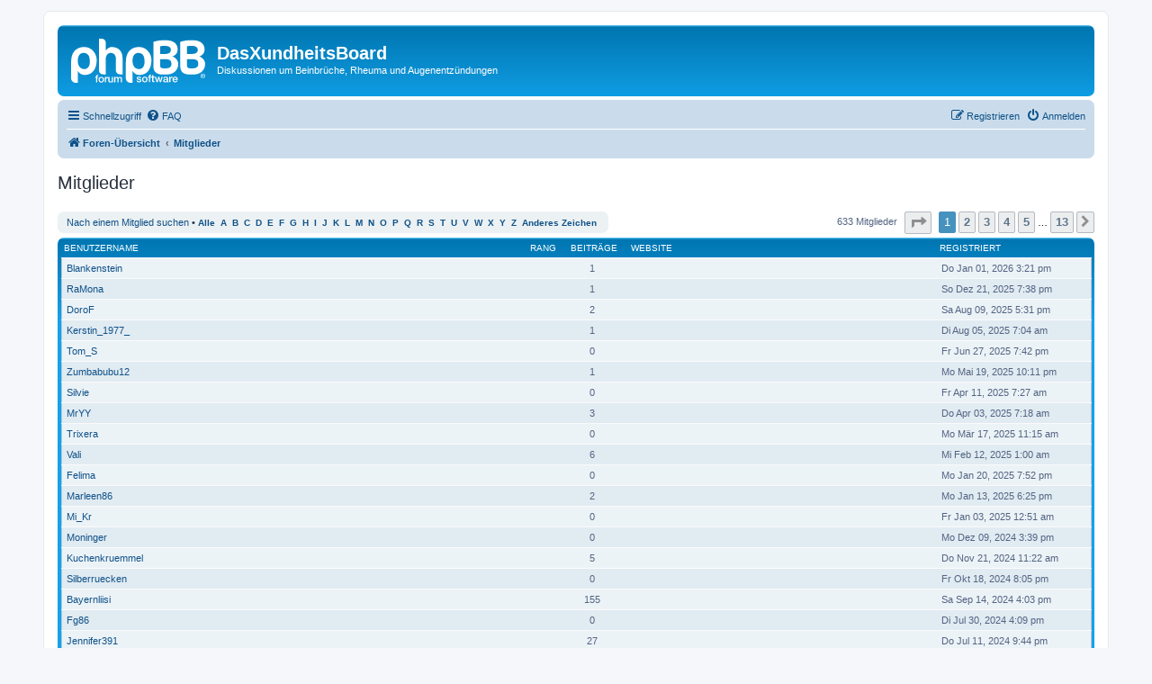

--- FILE ---
content_type: text/html; charset=UTF-8
request_url: https://www.jacomet.ch/themen/board/memberlist.php?mode=&sid=7c03a96ed55ce7980e4c292860278fd6&sk=c&sd=d
body_size: 6347
content:
	<!DOCTYPE html>
<html dir="ltr" lang="de">
<head>
<meta charset="utf-8" />
<meta http-equiv="X-UA-Compatible" content="IE=edge">
<meta name="viewport" content="width=device-width, initial-scale=1" />

<title>DasXundheitsBoard - Mitglieder</title>



<!--
	phpBB style name: prosilver
	Based on style:   prosilver (this is the default phpBB3 style)
	Original author:  Tom Beddard ( http://www.subBlue.com/ )
	Modified by:
-->

<link href="./assets/css/font-awesome.min.css?assets_version=13" rel="stylesheet">
<link href="./styles/prosilver/theme/stylesheet.css?assets_version=13" rel="stylesheet">
<link href="./styles/prosilver/theme/de/stylesheet.css?assets_version=13" rel="stylesheet">




<!--[if lte IE 9]>
	<link href="./styles/prosilver/theme/tweaks.css?assets_version=13" rel="stylesheet">
<![endif]-->


<link href="./ext/phpbb/pages/styles/prosilver/theme/pages_common.css?assets_version=13" rel="stylesheet" media="screen">



</head>
<body id="phpbb" class="nojs notouch section-memberlist ltr ">


<div id="wrap" class="wrap">
	<a id="top" class="top-anchor" accesskey="t"></a>
	<div id="page-header">
		<div class="headerbar" role="banner">
					<div class="inner">

			<div id="site-description" class="site-description">
		<a id="logo" class="logo" href="./index.php?sid=1a5171fa431f68cd87f3c81a7588f80d" title="Foren-Übersicht">
					<span class="site_logo"></span>
				</a>
				<h1>DasXundheitsBoard</h1>
				<p>Diskussionen um Beinbrüche, Rheuma und Augenentzündungen</p>
				<p class="skiplink"><a href="#start_here">Zum Inhalt</a></p>
			</div>

									
			</div>
					</div>
				<div class="navbar" role="navigation">
	<div class="inner">

	<ul id="nav-main" class="nav-main linklist" role="menubar">

		<li id="quick-links" class="quick-links dropdown-container responsive-menu hidden" data-skip-responsive="true">
			<a href="#" class="dropdown-trigger">
				<i class="icon fa-bars fa-fw" aria-hidden="true"></i><span>Schnellzugriff</span>
			</a>
			<div class="dropdown">
				<div class="pointer"><div class="pointer-inner"></div></div>
				<ul class="dropdown-contents" role="menu">
					
					
											<li class="separator"></li>
													<li>
								<a href="./memberlist.php?sid=1a5171fa431f68cd87f3c81a7588f80d" role="menuitem">
									<i class="icon fa-group fa-fw" aria-hidden="true"></i><span>Mitglieder</span>
								</a>
							</li>
																			<li>
								<a href="./memberlist.php?mode=team&amp;sid=1a5171fa431f68cd87f3c81a7588f80d" role="menuitem">
									<i class="icon fa-shield fa-fw" aria-hidden="true"></i><span>Das Team</span>
								</a>
							</li>
																<li class="separator"></li>

									</ul>
			</div>
		</li>

				<li data-skip-responsive="true">
			<a href="/themen/board/app.php/help/faq?sid=1a5171fa431f68cd87f3c81a7588f80d" rel="help" title="Häufig gestellte Fragen" role="menuitem">
				<i class="icon fa-question-circle fa-fw" aria-hidden="true"></i><span>FAQ</span>
			</a>
		</li>
						
			<li class="rightside"  data-skip-responsive="true">
			<a href="./ucp.php?mode=login&amp;redirect=memberlist.php%3Fmode%3D%26sd%3Dd%26sk%3Dc&amp;sid=1a5171fa431f68cd87f3c81a7588f80d" title="Anmelden" accesskey="x" role="menuitem">
				<i class="icon fa-power-off fa-fw" aria-hidden="true"></i><span>Anmelden</span>
			</a>
		</li>
					<li class="rightside" data-skip-responsive="true">
				<a href="./ucp.php?mode=register&amp;sid=1a5171fa431f68cd87f3c81a7588f80d" role="menuitem">
					<i class="icon fa-pencil-square-o  fa-fw" aria-hidden="true"></i><span>Registrieren</span>
				</a>
			</li>
						</ul>

	<ul id="nav-breadcrumbs" class="nav-breadcrumbs linklist navlinks" role="menubar">
				
		
		<li class="breadcrumbs" itemscope itemtype="https://schema.org/BreadcrumbList">

			
							<span class="crumb" itemtype="https://schema.org/ListItem" itemprop="itemListElement" itemscope><a itemprop="item" href="./index.php?sid=1a5171fa431f68cd87f3c81a7588f80d" accesskey="h" data-navbar-reference="index"><i class="icon fa-home fa-fw"></i><span itemprop="name">Foren-Übersicht</span></a><meta itemprop="position" content="1" /></span>

											
								<span class="crumb" itemtype="https://schema.org/ListItem" itemprop="itemListElement" itemscope><a itemprop="item" href="./memberlist.php?sid=1a5171fa431f68cd87f3c81a7588f80d"><span itemprop="name">Mitglieder</span></a><meta itemprop="position" content="2" /></span>
							
					</li>

		
			</ul>

	</div>
</div>
	</div>

	
	<a id="start_here" class="anchor"></a>
	<div id="page-body" class="page-body" role="main">
		
			<div class="panel" id="memberlist_search" style="display: none;">
	<h2 class="solo">Nach einem Mitglied suchen</h2>

<form method="post" action="./memberlist.php?sk=c&amp;sd=d&amp;sid=1a5171fa431f68cd87f3c81a7588f80d" id="search_memberlist">
<div class="panel">
	<div class="inner">

	<p>Benutze dieses Formular, um nach Mitgliedern zu suchen. Es müssen nicht alle Felder ausgefüllt werden. Verwende ein * als Platzhalter für teilweise Übereinstimmungen. Verwende das Format <kbd>JJJJ-MM-TT</kbd> (z.&nbsp;B. <samp>2002-01-01</samp>), um Datumswerte anzugeben. Benutze die Kontrollkästchen, um mehrere Benutzer auszuwählen (mehrere Benutzer werden abhängig vom Formular akzeptiert) und wähle dann „Markierte auswählen“.</p>

		<fieldset class="fields1 column1">
	<dl style="overflow: visible;">
		<dt><label for="username">Benutzername:</label></dt>
		<dd>
			<div class="dropdown-container dropdown-right">			<input type="text" name="username" id="username" value="" class="inputbox" autocomplete="off" data-filter="phpbb.search.filter" data-ajax="member_search" data-min-length="3" data-url="./memberlist.php?mode=livesearch&amp;sid=1a5171fa431f68cd87f3c81a7588f80d" data-results="#user-search" />
							<div class="dropdown live-search hidden" id="user-search">
					<div class="pointer"><div class="pointer-inner"></div></div>
					<ul class="dropdown-contents search-results">
						<li class="search-result-tpl"><span class="search-result"></span></li>
					</ul>
				</div>
			</div>
					</dd>
	</dl>
	<dl>
		<dt><label for="search_group_id">Gruppe:</label></dt>
		<dd><select name="search_group_id" id="search_group_id"><option value="0" selected="selected">&nbsp;</option><option value="5">Administratoren</option><option value="6">Bots</option><option value="4">Globale Moderatoren</option><option value="1">Gäste</option><option value="7">Kürzlich registrierte Benutzer</option><option value="2">Registrierte Benutzer</option></select></dd>
	</dl>
		<dl>
		<dt><label for="sk" class="label3">Sortiere nach:</label></dt>
		<dd><select name="sk" id="sk"><option value="a">Benutzername</option><option value="c" selected="selected">Registrierungsdatum</option><option value="d">Beitragszahl</option><option value="m">Rang</option></select> <select name="sd"><option value="a">Aufsteigend</option><option value="d" selected="selected">Absteigend</option></select></dd>
	</dl>
	</fieldset>

	<fieldset class="fields1 column2">
	<dl>
		<dt><label for="joined">Registriert:</label></dt>
		<dd><select name="joined_select"><option value="lt" selected="selected">Vor dem</option><option value="gt">Nach dem</option></select> <input class="inputbox medium" type="text" name="joined" id="joined" value="" /></dd>
	</dl>
	<dl>
		<dt><label for="count">Beiträge:</label></dt>
		<dd><select name="count_select"><option value="lt">Weniger als</option><option value="eq" selected="selected">Entspricht</option><option value="gt">Mehr als</option></select> <input class="inputbox medium" type="number" min="0" name="count" id="count" value="" /></dd>
	</dl>
		</fieldset>

	<div class="clear"></div>

	<hr />

	<fieldset class="submit-buttons">
		<input type="submit" name="submit" value="Suche" class="button1" />
		
	</fieldset>

	</div>
</div>

</form>
	</div>
	<form method="post" action="./memberlist.php?sk=c&amp;sd=d&amp;sid=1a5171fa431f68cd87f3c81a7588f80d">



					<h2 class="solo">Mitglieder</h2>

		<div class="action-bar bar-top">
			<div class="member-search panel">
				<a href="./memberlist.php?mode=searchuser&amp;sk=c&amp;sd=d&amp;sid=1a5171fa431f68cd87f3c81a7588f80d" id="member_search" data-alt-text="Das Suchformular ausblenden">Nach einem Mitglied suchen</a> &bull; 				<strong>
									<a href="./memberlist.php?sk=c&amp;sd=d&amp;first_char=&amp;sid=1a5171fa431f68cd87f3c81a7588f80d#memberlist">Alle</a>&nbsp;
									<a href="./memberlist.php?sk=c&amp;sd=d&amp;first_char=a&amp;sid=1a5171fa431f68cd87f3c81a7588f80d#memberlist">A</a>&nbsp;
									<a href="./memberlist.php?sk=c&amp;sd=d&amp;first_char=b&amp;sid=1a5171fa431f68cd87f3c81a7588f80d#memberlist">B</a>&nbsp;
									<a href="./memberlist.php?sk=c&amp;sd=d&amp;first_char=c&amp;sid=1a5171fa431f68cd87f3c81a7588f80d#memberlist">C</a>&nbsp;
									<a href="./memberlist.php?sk=c&amp;sd=d&amp;first_char=d&amp;sid=1a5171fa431f68cd87f3c81a7588f80d#memberlist">D</a>&nbsp;
									<a href="./memberlist.php?sk=c&amp;sd=d&amp;first_char=e&amp;sid=1a5171fa431f68cd87f3c81a7588f80d#memberlist">E</a>&nbsp;
									<a href="./memberlist.php?sk=c&amp;sd=d&amp;first_char=f&amp;sid=1a5171fa431f68cd87f3c81a7588f80d#memberlist">F</a>&nbsp;
									<a href="./memberlist.php?sk=c&amp;sd=d&amp;first_char=g&amp;sid=1a5171fa431f68cd87f3c81a7588f80d#memberlist">G</a>&nbsp;
									<a href="./memberlist.php?sk=c&amp;sd=d&amp;first_char=h&amp;sid=1a5171fa431f68cd87f3c81a7588f80d#memberlist">H</a>&nbsp;
									<a href="./memberlist.php?sk=c&amp;sd=d&amp;first_char=i&amp;sid=1a5171fa431f68cd87f3c81a7588f80d#memberlist">I</a>&nbsp;
									<a href="./memberlist.php?sk=c&amp;sd=d&amp;first_char=j&amp;sid=1a5171fa431f68cd87f3c81a7588f80d#memberlist">J</a>&nbsp;
									<a href="./memberlist.php?sk=c&amp;sd=d&amp;first_char=k&amp;sid=1a5171fa431f68cd87f3c81a7588f80d#memberlist">K</a>&nbsp;
									<a href="./memberlist.php?sk=c&amp;sd=d&amp;first_char=l&amp;sid=1a5171fa431f68cd87f3c81a7588f80d#memberlist">L</a>&nbsp;
									<a href="./memberlist.php?sk=c&amp;sd=d&amp;first_char=m&amp;sid=1a5171fa431f68cd87f3c81a7588f80d#memberlist">M</a>&nbsp;
									<a href="./memberlist.php?sk=c&amp;sd=d&amp;first_char=n&amp;sid=1a5171fa431f68cd87f3c81a7588f80d#memberlist">N</a>&nbsp;
									<a href="./memberlist.php?sk=c&amp;sd=d&amp;first_char=o&amp;sid=1a5171fa431f68cd87f3c81a7588f80d#memberlist">O</a>&nbsp;
									<a href="./memberlist.php?sk=c&amp;sd=d&amp;first_char=p&amp;sid=1a5171fa431f68cd87f3c81a7588f80d#memberlist">P</a>&nbsp;
									<a href="./memberlist.php?sk=c&amp;sd=d&amp;first_char=q&amp;sid=1a5171fa431f68cd87f3c81a7588f80d#memberlist">Q</a>&nbsp;
									<a href="./memberlist.php?sk=c&amp;sd=d&amp;first_char=r&amp;sid=1a5171fa431f68cd87f3c81a7588f80d#memberlist">R</a>&nbsp;
									<a href="./memberlist.php?sk=c&amp;sd=d&amp;first_char=s&amp;sid=1a5171fa431f68cd87f3c81a7588f80d#memberlist">S</a>&nbsp;
									<a href="./memberlist.php?sk=c&amp;sd=d&amp;first_char=t&amp;sid=1a5171fa431f68cd87f3c81a7588f80d#memberlist">T</a>&nbsp;
									<a href="./memberlist.php?sk=c&amp;sd=d&amp;first_char=u&amp;sid=1a5171fa431f68cd87f3c81a7588f80d#memberlist">U</a>&nbsp;
									<a href="./memberlist.php?sk=c&amp;sd=d&amp;first_char=v&amp;sid=1a5171fa431f68cd87f3c81a7588f80d#memberlist">V</a>&nbsp;
									<a href="./memberlist.php?sk=c&amp;sd=d&amp;first_char=w&amp;sid=1a5171fa431f68cd87f3c81a7588f80d#memberlist">W</a>&nbsp;
									<a href="./memberlist.php?sk=c&amp;sd=d&amp;first_char=x&amp;sid=1a5171fa431f68cd87f3c81a7588f80d#memberlist">X</a>&nbsp;
									<a href="./memberlist.php?sk=c&amp;sd=d&amp;first_char=y&amp;sid=1a5171fa431f68cd87f3c81a7588f80d#memberlist">Y</a>&nbsp;
									<a href="./memberlist.php?sk=c&amp;sd=d&amp;first_char=z&amp;sid=1a5171fa431f68cd87f3c81a7588f80d#memberlist">Z</a>&nbsp;
									<a href="./memberlist.php?sk=c&amp;sd=d&amp;first_char=other&amp;sid=1a5171fa431f68cd87f3c81a7588f80d#memberlist">Anderes Zeichen</a>&nbsp;
								</strong>
			</div>

			<div class="pagination">
				633 Mitglieder
									<ul>
	<li class="dropdown-container dropdown-button-control dropdown-page-jump page-jump">
		<a class="button button-icon-only dropdown-trigger" href="#" title="Klicke, um auf Seite … zu gehen" role="button"><i class="icon fa-level-down fa-rotate-270" aria-hidden="true"></i><span class="sr-only">Seite <strong>1</strong> von <strong>13</strong></span></a>
		<div class="dropdown">
			<div class="pointer"><div class="pointer-inner"></div></div>
			<ul class="dropdown-contents">
				<li>Gehe zu Seite:</li>
				<li class="page-jump-form">
					<input type="number" name="page-number" min="1" max="999999" title="Gib die Nummer der Seite an, zu der du gehen möchtest." class="inputbox tiny" data-per-page="50" data-base-url=".&#x2F;memberlist.php&#x3F;sk&#x3D;c&amp;amp&#x3B;sd&#x3D;d&amp;amp&#x3B;sid&#x3D;1a5171fa431f68cd87f3c81a7588f80d" data-start-name="start" />
					<input class="button2" value="Los" type="button" />
				</li>
			</ul>
		</div>
	</li>
		<li class="active"><span>1</span></li>
				<li><a class="button" href="./memberlist.php?sk=c&amp;sd=d&amp;sid=1a5171fa431f68cd87f3c81a7588f80d&amp;start=50" role="button">2</a></li>
				<li><a class="button" href="./memberlist.php?sk=c&amp;sd=d&amp;sid=1a5171fa431f68cd87f3c81a7588f80d&amp;start=100" role="button">3</a></li>
				<li><a class="button" href="./memberlist.php?sk=c&amp;sd=d&amp;sid=1a5171fa431f68cd87f3c81a7588f80d&amp;start=150" role="button">4</a></li>
				<li><a class="button" href="./memberlist.php?sk=c&amp;sd=d&amp;sid=1a5171fa431f68cd87f3c81a7588f80d&amp;start=200" role="button">5</a></li>
			<li class="ellipsis" role="separator"><span>…</span></li>
				<li><a class="button" href="./memberlist.php?sk=c&amp;sd=d&amp;sid=1a5171fa431f68cd87f3c81a7588f80d&amp;start=600" role="button">13</a></li>
				<li class="arrow next"><a class="button button-icon-only" href="./memberlist.php?sk=c&amp;sd=d&amp;sid=1a5171fa431f68cd87f3c81a7588f80d&amp;start=50" rel="next" role="button"><i class="icon fa-chevron-right fa-fw" aria-hidden="true"></i><span class="sr-only">Nächste</span></a></li>
	</ul>
							</div>
		</div>
	
		<div class="forumbg forumbg-table">
		<div class="inner">

		<table class="table1 memberlist" id="memberlist">
		<thead>
		<tr>
			<th class="name" data-dfn="Rang, Benutzername"><span class="rank-img"><a href="./memberlist.php?mode=&amp;sid=1a5171fa431f68cd87f3c81a7588f80d&amp;sk=m&amp;sd=d">Rang</a></span><a href="./memberlist.php?mode=&amp;sid=1a5171fa431f68cd87f3c81a7588f80d&amp;sk=a&amp;sd=a">Benutzername</a></th>
			<th class="posts"><a href="./memberlist.php?mode=&amp;sid=1a5171fa431f68cd87f3c81a7588f80d&amp;sk=d&amp;sd=d#memberlist">Beiträge</a></th>
			<th class="info">Website</th>
			<th class="joined"><a href="./memberlist.php?mode=&amp;sid=1a5171fa431f68cd87f3c81a7588f80d&amp;sk=c&amp;sd=a#memberlist">Registriert</a></th>
								</tr>
		</thead>
		<tbody>
						
	<tr class="bg1">
		<td><span class="rank-img"></span><a href="./memberlist.php?mode=viewprofile&amp;u=844&amp;sid=1a5171fa431f68cd87f3c81a7588f80d" class="username">Blankenstein</a></td>
		<td class="posts">1</td>
		<td class="info">&nbsp;</td>
		<td>Do Jan 01, 2026 3:21 pm</td>
					</tr>
					
	<tr class="bg2">
		<td><span class="rank-img"></span><a href="./memberlist.php?mode=viewprofile&amp;u=842&amp;sid=1a5171fa431f68cd87f3c81a7588f80d" class="username">RaMona</a></td>
		<td class="posts">1</td>
		<td class="info">&nbsp;</td>
		<td>So Dez 21, 2025 7:38 pm</td>
					</tr>
					
	<tr class="bg1">
		<td><span class="rank-img"></span><a href="./memberlist.php?mode=viewprofile&amp;u=839&amp;sid=1a5171fa431f68cd87f3c81a7588f80d" class="username">DoroF</a></td>
		<td class="posts">2</td>
		<td class="info">&nbsp;</td>
		<td>Sa Aug 09, 2025 5:31 pm</td>
					</tr>
					
	<tr class="bg2">
		<td><span class="rank-img"></span><a href="./memberlist.php?mode=viewprofile&amp;u=838&amp;sid=1a5171fa431f68cd87f3c81a7588f80d" class="username">Kerstin_1977_</a></td>
		<td class="posts">1</td>
		<td class="info">&nbsp;</td>
		<td>Di Aug 05, 2025 7:04 am</td>
					</tr>
					
	<tr class="bg1">
		<td><span class="rank-img"></span><a href="./memberlist.php?mode=viewprofile&amp;u=837&amp;sid=1a5171fa431f68cd87f3c81a7588f80d" class="username">Tom_S</a></td>
		<td class="posts">0</td>
		<td class="info">&nbsp;</td>
		<td>Fr Jun 27, 2025 7:42 pm</td>
					</tr>
					
	<tr class="bg2">
		<td><span class="rank-img"></span><a href="./memberlist.php?mode=viewprofile&amp;u=836&amp;sid=1a5171fa431f68cd87f3c81a7588f80d" class="username">Zumbabubu12</a></td>
		<td class="posts">1</td>
		<td class="info">&nbsp;</td>
		<td>Mo Mai 19, 2025 10:11 pm</td>
					</tr>
					
	<tr class="bg1">
		<td><span class="rank-img"></span><a href="./memberlist.php?mode=viewprofile&amp;u=835&amp;sid=1a5171fa431f68cd87f3c81a7588f80d" class="username">Silvie</a></td>
		<td class="posts">0</td>
		<td class="info">&nbsp;</td>
		<td>Fr Apr 11, 2025 7:27 am</td>
					</tr>
					
	<tr class="bg2">
		<td><span class="rank-img"></span><a href="./memberlist.php?mode=viewprofile&amp;u=834&amp;sid=1a5171fa431f68cd87f3c81a7588f80d" class="username">MrYY</a></td>
		<td class="posts">3</td>
		<td class="info">&nbsp;</td>
		<td>Do Apr 03, 2025 7:18 am</td>
					</tr>
					
	<tr class="bg1">
		<td><span class="rank-img"></span><a href="./memberlist.php?mode=viewprofile&amp;u=833&amp;sid=1a5171fa431f68cd87f3c81a7588f80d" class="username">Trixera</a></td>
		<td class="posts">0</td>
		<td class="info">&nbsp;</td>
		<td>Mo Mär 17, 2025 11:15 am</td>
					</tr>
					
	<tr class="bg2">
		<td><span class="rank-img"></span><a href="./memberlist.php?mode=viewprofile&amp;u=832&amp;sid=1a5171fa431f68cd87f3c81a7588f80d" class="username">Vali</a></td>
		<td class="posts">6</td>
		<td class="info">&nbsp;</td>
		<td>Mi Feb 12, 2025 1:00 am</td>
					</tr>
					
	<tr class="bg1">
		<td><span class="rank-img"></span><a href="./memberlist.php?mode=viewprofile&amp;u=831&amp;sid=1a5171fa431f68cd87f3c81a7588f80d" class="username">Felima</a></td>
		<td class="posts">0</td>
		<td class="info">&nbsp;</td>
		<td>Mo Jan 20, 2025 7:52 pm</td>
					</tr>
					
	<tr class="bg2">
		<td><span class="rank-img"></span><a href="./memberlist.php?mode=viewprofile&amp;u=830&amp;sid=1a5171fa431f68cd87f3c81a7588f80d" class="username">Marleen86</a></td>
		<td class="posts">2</td>
		<td class="info">&nbsp;</td>
		<td>Mo Jan 13, 2025 6:25 pm</td>
					</tr>
					
	<tr class="bg1">
		<td><span class="rank-img"></span><a href="./memberlist.php?mode=viewprofile&amp;u=829&amp;sid=1a5171fa431f68cd87f3c81a7588f80d" class="username">Mi_Kr</a></td>
		<td class="posts">0</td>
		<td class="info">&nbsp;</td>
		<td>Fr Jan 03, 2025 12:51 am</td>
					</tr>
					
	<tr class="bg2">
		<td><span class="rank-img"></span><a href="./memberlist.php?mode=viewprofile&amp;u=828&amp;sid=1a5171fa431f68cd87f3c81a7588f80d" class="username">Moninger</a></td>
		<td class="posts">0</td>
		<td class="info">&nbsp;</td>
		<td>Mo Dez 09, 2024 3:39 pm</td>
					</tr>
					
	<tr class="bg1">
		<td><span class="rank-img"></span><a href="./memberlist.php?mode=viewprofile&amp;u=827&amp;sid=1a5171fa431f68cd87f3c81a7588f80d" class="username">Kuchenkruemmel</a></td>
		<td class="posts">5</td>
		<td class="info">&nbsp;</td>
		<td>Do Nov 21, 2024 11:22 am</td>
					</tr>
					
	<tr class="bg2">
		<td><span class="rank-img"></span><a href="./memberlist.php?mode=viewprofile&amp;u=826&amp;sid=1a5171fa431f68cd87f3c81a7588f80d" class="username">Silberruecken</a></td>
		<td class="posts">0</td>
		<td class="info">&nbsp;</td>
		<td>Fr Okt 18, 2024 8:05 pm</td>
					</tr>
					
	<tr class="bg1">
		<td><span class="rank-img"></span><a href="./memberlist.php?mode=viewprofile&amp;u=825&amp;sid=1a5171fa431f68cd87f3c81a7588f80d" class="username">Bayernliisi</a></td>
		<td class="posts">155</td>
		<td class="info">&nbsp;</td>
		<td>Sa Sep 14, 2024 4:03 pm</td>
					</tr>
					
	<tr class="bg2">
		<td><span class="rank-img"></span><a href="./memberlist.php?mode=viewprofile&amp;u=824&amp;sid=1a5171fa431f68cd87f3c81a7588f80d" class="username">Fg86</a></td>
		<td class="posts">0</td>
		<td class="info">&nbsp;</td>
		<td>Di Jul 30, 2024 4:09 pm</td>
					</tr>
					
	<tr class="bg1">
		<td><span class="rank-img"></span><a href="./memberlist.php?mode=viewprofile&amp;u=823&amp;sid=1a5171fa431f68cd87f3c81a7588f80d" class="username">Jennifer391</a></td>
		<td class="posts">27</td>
		<td class="info">&nbsp;</td>
		<td>Do Jul 11, 2024 9:44 pm</td>
					</tr>
					
	<tr class="bg2">
		<td><span class="rank-img"></span><a href="./memberlist.php?mode=viewprofile&amp;u=822&amp;sid=1a5171fa431f68cd87f3c81a7588f80d" class="username">Ela77</a></td>
		<td class="posts">3</td>
		<td class="info">&nbsp;</td>
		<td>Fr Jun 28, 2024 5:21 pm</td>
					</tr>
					
	<tr class="bg1">
		<td><span class="rank-img"></span><a href="./memberlist.php?mode=viewprofile&amp;u=821&amp;sid=1a5171fa431f68cd87f3c81a7588f80d" class="username">JetteP1988</a></td>
		<td class="posts">0</td>
		<td class="info">&nbsp;</td>
		<td>Mo Jun 17, 2024 6:43 pm</td>
					</tr>
					
	<tr class="bg2">
		<td><span class="rank-img"></span><a href="./memberlist.php?mode=viewprofile&amp;u=820&amp;sid=1a5171fa431f68cd87f3c81a7588f80d" class="username">Mon</a></td>
		<td class="posts">1</td>
		<td class="info">&nbsp;</td>
		<td>Mo Jun 03, 2024 4:53 pm</td>
					</tr>
					
	<tr class="bg1">
		<td><span class="rank-img"></span><a href="./memberlist.php?mode=viewprofile&amp;u=819&amp;sid=1a5171fa431f68cd87f3c81a7588f80d" class="username">loewe007</a></td>
		<td class="posts">3</td>
		<td class="info">&nbsp;</td>
		<td>Mo Jun 03, 2024 3:16 pm</td>
					</tr>
					
	<tr class="bg2">
		<td><span class="rank-img"></span><a href="./memberlist.php?mode=viewprofile&amp;u=818&amp;sid=1a5171fa431f68cd87f3c81a7588f80d" class="username">Rita Tibia</a></td>
		<td class="posts">0</td>
		<td class="info">&nbsp;</td>
		<td>Sa Mai 04, 2024 2:08 pm</td>
					</tr>
					
	<tr class="bg1">
		<td><span class="rank-img"></span><a href="./memberlist.php?mode=viewprofile&amp;u=817&amp;sid=1a5171fa431f68cd87f3c81a7588f80d" class="username">petra_franzen</a></td>
		<td class="posts">0</td>
		<td class="info">&nbsp;</td>
		<td>Do Mai 02, 2024 6:32 pm</td>
					</tr>
					
	<tr class="bg2">
		<td><span class="rank-img"></span><a href="./memberlist.php?mode=viewprofile&amp;u=816&amp;sid=1a5171fa431f68cd87f3c81a7588f80d" class="username">TINO71</a></td>
		<td class="posts">0</td>
		<td class="info">&nbsp;</td>
		<td>Di Apr 16, 2024 7:04 pm</td>
					</tr>
					
	<tr class="bg1">
		<td><span class="rank-img"></span><a href="./memberlist.php?mode=viewprofile&amp;u=815&amp;sid=1a5171fa431f68cd87f3c81a7588f80d" class="username">LiLa</a></td>
		<td class="posts">3</td>
		<td class="info">&nbsp;</td>
		<td>Di Apr 16, 2024 6:42 pm</td>
					</tr>
					
	<tr class="bg2">
		<td><span class="rank-img"></span><a href="./memberlist.php?mode=viewprofile&amp;u=814&amp;sid=1a5171fa431f68cd87f3c81a7588f80d" class="username">ksi</a></td>
		<td class="posts">1</td>
		<td class="info">&nbsp;</td>
		<td>Mo Apr 08, 2024 11:48 am</td>
					</tr>
					
	<tr class="bg1">
		<td><span class="rank-img"></span><a href="./memberlist.php?mode=viewprofile&amp;u=812&amp;sid=1a5171fa431f68cd87f3c81a7588f80d" class="username">Pechvogel 67</a></td>
		<td class="posts">77</td>
		<td class="info">&nbsp;</td>
		<td>So Feb 04, 2024 8:07 pm</td>
					</tr>
					
	<tr class="bg2">
		<td><span class="rank-img"></span><a href="./memberlist.php?mode=viewprofile&amp;u=811&amp;sid=1a5171fa431f68cd87f3c81a7588f80d" class="username">Manu10</a></td>
		<td class="posts">0</td>
		<td class="info">&nbsp;</td>
		<td>So Feb 04, 2024 12:57 pm</td>
					</tr>
					
	<tr class="bg1">
		<td><span class="rank-img"></span><a href="./memberlist.php?mode=viewprofile&amp;u=810&amp;sid=1a5171fa431f68cd87f3c81a7588f80d" class="username">Maryl</a></td>
		<td class="posts">32</td>
		<td class="info">&nbsp;</td>
		<td>Fr Dez 29, 2023 1:56 pm</td>
					</tr>
					
	<tr class="bg2">
		<td><span class="rank-img"></span><a href="./memberlist.php?mode=viewprofile&amp;u=805&amp;sid=1a5171fa431f68cd87f3c81a7588f80d" class="username">Ninani</a></td>
		<td class="posts">0</td>
		<td class="info">&nbsp;</td>
		<td>Di Dez 12, 2023 1:38 pm</td>
					</tr>
					
	<tr class="bg1">
		<td><span class="rank-img"></span><a href="./memberlist.php?mode=viewprofile&amp;u=804&amp;sid=1a5171fa431f68cd87f3c81a7588f80d" class="username">Blackforest</a></td>
		<td class="posts">11</td>
		<td class="info">&nbsp;</td>
		<td>Sa Nov 18, 2023 10:23 am</td>
					</tr>
					
	<tr class="bg2">
		<td><span class="rank-img"></span><a href="./memberlist.php?mode=viewprofile&amp;u=803&amp;sid=1a5171fa431f68cd87f3c81a7588f80d" class="username">Petrobus</a></td>
		<td class="posts">2</td>
		<td class="info">&nbsp;</td>
		<td>Fr Okt 27, 2023 5:11 am</td>
					</tr>
					
	<tr class="bg1">
		<td><span class="rank-img"></span><a href="./memberlist.php?mode=viewprofile&amp;u=802&amp;sid=1a5171fa431f68cd87f3c81a7588f80d" class="username">Truemmerfrau</a></td>
		<td class="posts">4</td>
		<td class="info">&nbsp;</td>
		<td>Sa Okt 21, 2023 5:50 pm</td>
					</tr>
					
	<tr class="bg2">
		<td><span class="rank-img"></span><a href="./memberlist.php?mode=viewprofile&amp;u=801&amp;sid=1a5171fa431f68cd87f3c81a7588f80d" class="username">Babs2603</a></td>
		<td class="posts">0</td>
		<td class="info">&nbsp;</td>
		<td>Di Okt 10, 2023 10:00 pm</td>
					</tr>
					
	<tr class="bg1">
		<td><span class="rank-img"></span><a href="./memberlist.php?mode=viewprofile&amp;u=800&amp;sid=1a5171fa431f68cd87f3c81a7588f80d" class="username">Markus</a></td>
		<td class="posts">3</td>
		<td class="info">&nbsp;</td>
		<td>Mi Sep 06, 2023 4:37 pm</td>
					</tr>
					
	<tr class="bg2">
		<td><span class="rank-img"></span><a href="./memberlist.php?mode=viewprofile&amp;u=799&amp;sid=1a5171fa431f68cd87f3c81a7588f80d" class="username">KaTrin1409</a></td>
		<td class="posts">0</td>
		<td class="info">&nbsp;</td>
		<td>Sa Aug 26, 2023 7:14 pm</td>
					</tr>
					
	<tr class="bg1">
		<td><span class="rank-img"></span><a href="./memberlist.php?mode=viewprofile&amp;u=798&amp;sid=1a5171fa431f68cd87f3c81a7588f80d" class="username">Buntbaer</a></td>
		<td class="posts">1</td>
		<td class="info">&nbsp;</td>
		<td>Mi Aug 23, 2023 11:50 am</td>
					</tr>
					
	<tr class="bg2">
		<td><span class="rank-img"></span><a href="./memberlist.php?mode=viewprofile&amp;u=797&amp;sid=1a5171fa431f68cd87f3c81a7588f80d" class="username">Waldbeere</a></td>
		<td class="posts">0</td>
		<td class="info">&nbsp;</td>
		<td>Di Aug 08, 2023 1:55 pm</td>
					</tr>
					
	<tr class="bg1">
		<td><span class="rank-img"></span><a href="./memberlist.php?mode=viewprofile&amp;u=796&amp;sid=1a5171fa431f68cd87f3c81a7588f80d" class="username">Plata</a></td>
		<td class="posts">0</td>
		<td class="info">&nbsp;</td>
		<td>Fr Jul 28, 2023 2:45 pm</td>
					</tr>
					
	<tr class="bg2">
		<td><span class="rank-img"></span><a href="./memberlist.php?mode=viewprofile&amp;u=795&amp;sid=1a5171fa431f68cd87f3c81a7588f80d" class="username">Seisi</a></td>
		<td class="posts">0</td>
		<td class="info">&nbsp;</td>
		<td>Mo Jun 26, 2023 5:23 pm</td>
					</tr>
					
	<tr class="bg1">
		<td><span class="rank-img"></span><a href="./memberlist.php?mode=viewprofile&amp;u=794&amp;sid=1a5171fa431f68cd87f3c81a7588f80d" class="username">Frau Berner</a></td>
		<td class="posts">0</td>
		<td class="info">&nbsp;</td>
		<td>Sa Jun 24, 2023 7:09 am</td>
					</tr>
					
	<tr class="bg2">
		<td><span class="rank-img"></span><a href="./memberlist.php?mode=viewprofile&amp;u=793&amp;sid=1a5171fa431f68cd87f3c81a7588f80d" class="username">KarinK</a></td>
		<td class="posts">0</td>
		<td class="info">&nbsp;</td>
		<td>Fr Jun 09, 2023 8:09 am</td>
					</tr>
					
	<tr class="bg1">
		<td><span class="rank-img"></span><a href="./memberlist.php?mode=viewprofile&amp;u=792&amp;sid=1a5171fa431f68cd87f3c81a7588f80d" class="username">Simone57</a></td>
		<td class="posts">0</td>
		<td class="info">&nbsp;</td>
		<td>Mo Jun 05, 2023 4:51 pm</td>
					</tr>
					
	<tr class="bg2">
		<td><span class="rank-img"></span><a href="./memberlist.php?mode=viewprofile&amp;u=791&amp;sid=1a5171fa431f68cd87f3c81a7588f80d" class="username">Libelle076</a></td>
		<td class="posts">2</td>
		<td class="info">&nbsp;</td>
		<td>Fr Apr 28, 2023 8:25 pm</td>
					</tr>
					
	<tr class="bg1">
		<td><span class="rank-img"></span><a href="./memberlist.php?mode=viewprofile&amp;u=790&amp;sid=1a5171fa431f68cd87f3c81a7588f80d" class="username">Birgit74</a></td>
		<td class="posts">102</td>
		<td class="info">&nbsp;</td>
		<td>Mo Apr 24, 2023 6:53 pm</td>
					</tr>
					
	<tr class="bg2">
		<td><span class="rank-img"></span><a href="./memberlist.php?mode=viewprofile&amp;u=789&amp;sid=1a5171fa431f68cd87f3c81a7588f80d" class="username">FrauBasel</a></td>
		<td class="posts">31</td>
		<td class="info">&nbsp;</td>
		<td>So Apr 23, 2023 8:02 pm</td>
					</tr>
					
	<tr class="bg1">
		<td><span class="rank-img"></span><a href="./memberlist.php?mode=viewprofile&amp;u=788&amp;sid=1a5171fa431f68cd87f3c81a7588f80d" class="username">Nadine123</a></td>
		<td class="posts">26</td>
		<td class="info">&nbsp;</td>
		<td>Di Mär 28, 2023 2:44 pm</td>
					</tr>
					
	<tr class="bg2">
		<td><span class="rank-img"></span><a href="./memberlist.php?mode=viewprofile&amp;u=787&amp;sid=1a5171fa431f68cd87f3c81a7588f80d" class="username">SuedTirol</a></td>
		<td class="posts">0</td>
		<td class="info">&nbsp;</td>
		<td>Di Mär 14, 2023 4:00 pm</td>
					</tr>
			</tbody>
	</table>

	</div>
</div>




</form>

<div class="action-bar bar-bottom">
	<div class="pagination">
		633 Mitglieder
					<ul>
	<li class="dropdown-container dropdown-button-control dropdown-page-jump page-jump">
		<a class="button button-icon-only dropdown-trigger" href="#" title="Klicke, um auf Seite … zu gehen" role="button"><i class="icon fa-level-down fa-rotate-270" aria-hidden="true"></i><span class="sr-only">Seite <strong>1</strong> von <strong>13</strong></span></a>
		<div class="dropdown">
			<div class="pointer"><div class="pointer-inner"></div></div>
			<ul class="dropdown-contents">
				<li>Gehe zu Seite:</li>
				<li class="page-jump-form">
					<input type="number" name="page-number" min="1" max="999999" title="Gib die Nummer der Seite an, zu der du gehen möchtest." class="inputbox tiny" data-per-page="50" data-base-url=".&#x2F;memberlist.php&#x3F;sk&#x3D;c&amp;amp&#x3B;sd&#x3D;d&amp;amp&#x3B;sid&#x3D;1a5171fa431f68cd87f3c81a7588f80d" data-start-name="start" />
					<input class="button2" value="Los" type="button" />
				</li>
			</ul>
		</div>
	</li>
		<li class="active"><span>1</span></li>
				<li><a class="button" href="./memberlist.php?sk=c&amp;sd=d&amp;sid=1a5171fa431f68cd87f3c81a7588f80d&amp;start=50" role="button">2</a></li>
				<li><a class="button" href="./memberlist.php?sk=c&amp;sd=d&amp;sid=1a5171fa431f68cd87f3c81a7588f80d&amp;start=100" role="button">3</a></li>
				<li><a class="button" href="./memberlist.php?sk=c&amp;sd=d&amp;sid=1a5171fa431f68cd87f3c81a7588f80d&amp;start=150" role="button">4</a></li>
				<li><a class="button" href="./memberlist.php?sk=c&amp;sd=d&amp;sid=1a5171fa431f68cd87f3c81a7588f80d&amp;start=200" role="button">5</a></li>
			<li class="ellipsis" role="separator"><span>…</span></li>
				<li><a class="button" href="./memberlist.php?sk=c&amp;sd=d&amp;sid=1a5171fa431f68cd87f3c81a7588f80d&amp;start=600" role="button">13</a></li>
				<li class="arrow next"><a class="button button-icon-only" href="./memberlist.php?sk=c&amp;sd=d&amp;sid=1a5171fa431f68cd87f3c81a7588f80d&amp;start=50" rel="next" role="button"><i class="icon fa-chevron-right fa-fw" aria-hidden="true"></i><span class="sr-only">Nächste</span></a></li>
	</ul>
			</div>
</div>


	
<div class="action-bar actions-jump">
	
		<div class="jumpbox dropdown-container dropdown-container-right dropdown-up dropdown-left dropdown-button-control" id="jumpbox">
			<span title="Gehe zu" class="button button-secondary dropdown-trigger dropdown-select">
				<span>Gehe zu</span>
				<span class="caret"><i class="icon fa-sort-down fa-fw" aria-hidden="true"></i></span>
			</span>
		<div class="dropdown">
			<div class="pointer"><div class="pointer-inner"></div></div>
			<ul class="dropdown-contents">
																				<li><a href="./viewforum.php?f=5&amp;sid=1a5171fa431f68cd87f3c81a7588f80d" class="jumpbox-cat-link"> <span> Gesundheit</span></a></li>
																<li><a href="./viewforum.php?f=2&amp;sid=1a5171fa431f68cd87f3c81a7588f80d" class="jumpbox-sub-link"><span class="spacer"></span> <span>&#8627; &nbsp; Tibiakopf/Knie</span></a></li>
																<li><a href="./viewforum.php?f=3&amp;sid=1a5171fa431f68cd87f3c81a7588f80d" class="jumpbox-sub-link"><span class="spacer"></span> <span>&#8627; &nbsp; Bechterew</span></a></li>
																<li><a href="./viewforum.php?f=4&amp;sid=1a5171fa431f68cd87f3c81a7588f80d" class="jumpbox-sub-link"><span class="spacer"></span> <span>&#8627; &nbsp; Irtitis</span></a></li>
											</ul>
		</div>
	</div>

	</div>
				</div>


<div id="page-footer" class="page-footer" role="contentinfo">
	<div class="navbar" role="navigation">
	<div class="inner">

	<ul id="nav-footer" class="nav-footer linklist" role="menubar">
		<li class="breadcrumbs">
									<span class="crumb"><a href="./index.php?sid=1a5171fa431f68cd87f3c81a7588f80d" data-navbar-reference="index"><i class="icon fa-home fa-fw" aria-hidden="true"></i><span>Foren-Übersicht</span></a></span>					</li>
		
				<li class="rightside">Alle Zeiten sind <span title="UTC+1">UTC+01:00</span></li>
					<li class="small-icon icon-pages icon-page-datenschutz-und-impressum rightside">
			<a href="/themen/board/app.php/datenschutz-und-impressum?sid=1a5171fa431f68cd87f3c81a7588f80d" role="menuitem">
				<span>Datenschutz und Impressum</span>
			</a>
		</li>
						<li class="rightside">
				<a href="./ucp.php?mode=delete_cookies&amp;sid=1a5171fa431f68cd87f3c81a7588f80d" data-ajax="true" data-refresh="true" role="menuitem">
					<i class="icon fa-trash fa-fw" aria-hidden="true"></i><span>Alle Cookies löschen</span>
				</a>
			</li>
							<li class="rightside" data-last-responsive="true">
					<a href="./memberlist.php?sid=1a5171fa431f68cd87f3c81a7588f80d" title="Zeigt eine vollständige Liste aller Mitglieder an" role="menuitem">
						<i class="icon fa-group fa-fw" aria-hidden="true"></i><span>Mitglieder</span>
					</a>
				</li>
												<li class="rightside" data-last-responsive="true">
				<a href="./memberlist.php?mode=team&amp;sid=1a5171fa431f68cd87f3c81a7588f80d" role="menuitem">
					<i class="icon fa-shield fa-fw" aria-hidden="true"></i><span>Das Team</span>
				</a>
			</li>
							</ul>

	</div>
</div>

	<div class="copyright">
				<p class="footer-row">
			<span class="footer-copyright">Powered by <a href="https://www.phpbb.com/">phpBB</a>&reg; Forum Software &copy; phpBB Limited</span>
		</p>
				<p class="footer-row">
			<span class="footer-copyright">Deutsche Übersetzung durch <a href="https://www.phpbb.de/">phpBB.de</a></span>
		</p>
						<p class="footer-row" role="menu">
			<a class="footer-link" href="./ucp.php?mode=privacy&amp;sid=1a5171fa431f68cd87f3c81a7588f80d" title="Datenschutz" role="menuitem">
				<span class="footer-link-text">Datenschutz</span>
			</a>
			|
			<a class="footer-link" href="./ucp.php?mode=terms&amp;sid=1a5171fa431f68cd87f3c81a7588f80d" title="Nutzungsbedingungen" role="menuitem">
				<span class="footer-link-text">Nutzungsbedingungen</span>
			</a>
		</p>
					</div>

	<div id="darkenwrapper" class="darkenwrapper" data-ajax-error-title="AJAX-Fehler" data-ajax-error-text="Bei der Verarbeitung deiner Anfrage ist ein Fehler aufgetreten." data-ajax-error-text-abort="Der Benutzer hat die Anfrage abgebrochen." data-ajax-error-text-timeout="Bei deiner Anfrage ist eine Zeitüberschreitung aufgetreten. Bitte versuche es erneut." data-ajax-error-text-parsererror="Bei deiner Anfrage ist etwas falsch gelaufen und der Server hat eine ungültige Antwort zurückgegeben.">
		<div id="darken" class="darken">&nbsp;</div>
	</div>

	<div id="phpbb_alert" class="phpbb_alert" data-l-err="Fehler" data-l-timeout-processing-req="Bei der Anfrage ist eine Zeitüberschreitung aufgetreten.">
		<a href="#" class="alert_close">
			<i class="icon fa-times-circle fa-fw" aria-hidden="true"></i>
		</a>
		<h3 class="alert_title">&nbsp;</h3><p class="alert_text"></p>
	</div>
	<div id="phpbb_confirm" class="phpbb_alert">
		<a href="#" class="alert_close">
			<i class="icon fa-times-circle fa-fw" aria-hidden="true"></i>
		</a>
		<div class="alert_text"></div>
	</div>
</div>

</div>

<div>
	<a id="bottom" class="anchor" accesskey="z"></a>
	<img class="sr-only" aria-hidden="true" src="&#x2F;themen&#x2F;board&#x2F;app.php&#x2F;cron&#x2F;cron.task.core.tidy_warnings&#x3F;sid&#x3D;1a5171fa431f68cd87f3c81a7588f80d" width="1" height="1" alt="">
</div>

<script src="./assets/javascript/jquery-3.6.0.min.js?assets_version=13"></script>
<script src="./assets/javascript/core.js?assets_version=13"></script>



<script src="./styles/prosilver/template/forum_fn.js?assets_version=13"></script>
<script src="./styles/prosilver/template/ajax.js?assets_version=13"></script>



</body>
</html>
